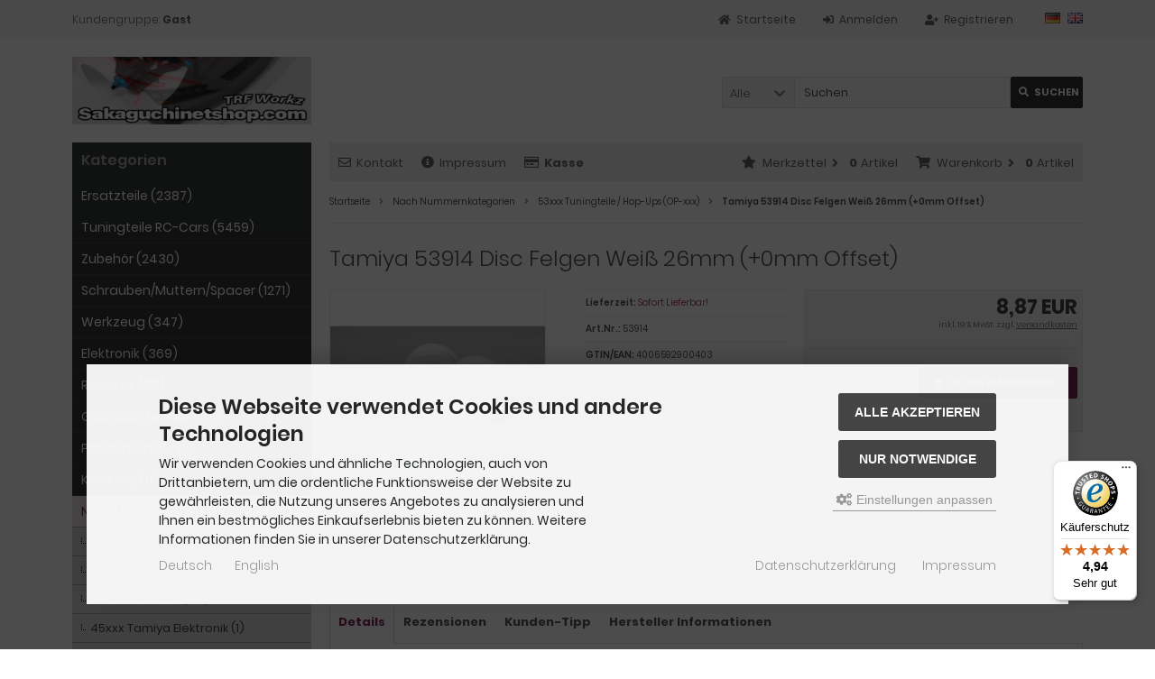

--- FILE ---
content_type: text/html; charset=iso-8859-15
request_url: https://sakaguchinetshop.com/product_info.php?products_id=6656
body_size: 16319
content:
<!DOCTYPE html>
<html lang="de">
<head>
<meta charset="iso-8859-15" />
<meta name="viewport" content="width=device-width, initial-scale=1.0, user-scalable=yes" />
<title>Tamiya 53914 Disc Felgen Weiß 26mm (+0mm Offset) - Tamiya</title>
<meta name="keywords" content="tamiya, 53914, felgen, offset, einteilige, weiße, einzigen, stück" />
<meta name="description" content="Tamiya 53914 Disc Felgen Weiß 26mm (+0mm Offset): Einteilige weiße 26mm Felgen mit +0mm Offset (die einzigen 26mm Tamiya Felgen mit 0mm Offset) 4 Stück" />
<meta name="robots" content="index,follow" />
<meta name="revisit-after" content="5 days" />
<meta property="og:type" content="website" />
<meta property="og:site_name" content="RC-Modellbau Dai Sakaguchi" />
<meta property="og:url" content="https://sakaguchinetshop.com/product_info.php?products_id=6656" />
<meta property="og:title" content="Tamiya 53914 Disc Felgen Weiß 26mm (+0mm Offset) - Tamiya" />
<meta property="og:description" content="Tamiya 53914 Disc Felgen Weiß 26mm (+0mm Offset): Einteilige weiße 26mm Felgen mit +0mm Offset (die einzigen 26mm Tamiya Felgen mit 0mm Offset) 4 Stück" />
<meta property="og:image" content="https://sakaguchinetshop.com/images/product_images/popup_images/6656_0.webp" />
<link rel="canonical" href="https://sakaguchinetshop.com/product_info.php?products_id=6656" />
<link rel="icon" type="image/png" sizes="96x96" href="https://sakaguchinetshop.com/templates/tpl_modified_responsive_custom/favicons/favicon-96x96.png" />
<link rel="shortcut icon" href="https://sakaguchinetshop.com/templates/tpl_modified_responsive_custom/favicons/favicon.ico" />
<link rel="icon" type="image/svg+xml" href="https://sakaguchinetshop.com/templates/tpl_modified_responsive_custom/favicons/favicon.svg" />
<link rel="apple-touch-icon" href="https://sakaguchinetshop.com/templates/tpl_modified_responsive_custom/favicons/apple-touch-icon.png" />
<meta name="apple-mobile-web-app-title" content="RC-Modellbau Dai Sakaguchi" />
<link rel="manifest" href="https://sakaguchinetshop.com/templates/tpl_modified_responsive_custom/favicons/site.webmanifest" />
<!--
=========================================================
modified eCommerce Shopsoftware (c) 2009-2013 [www.modified-shop.org]
=========================================================

modified eCommerce Shopsoftware offers you highly scalable E-Commerce-Solutions and Services.
The Shopsoftware is redistributable under the GNU General Public License (Version 2) [http://www.gnu.org/licenses/gpl-2.0.html].
based on: E-Commerce Engine Copyright (c) 2006 xt:Commerce, created by Mario Zanier & Guido Winger and licensed under GNU/GPL.
Information and contribution at http://www.xt-commerce.com

=========================================================
Please visit our website: www.modified-shop.org
=========================================================
-->
<meta name="generator" content="(c) by modified eCommerce Shopsoftware 141 https://www.modified-shop.org" />
<link rel="stylesheet" href="https://sakaguchinetshop.com/templates/tpl_modified_responsive_custom/stylesheet.min.css?v=1766861618" type="text/css" media="screen" />
<script type="text/javascript">
  var DIR_WS_BASE = "https://sakaguchinetshop.com/";
  var DIR_WS_CATALOG = "/";
  var SetSecCookie = "1";
</script>
<script>var gTagCounter=0;window.dataLayer=window.dataLayer || [];dataLayer.push({ecommerce: null});function gtag(){dataLayer.push(arguments);}gtag('consent', 'default',{ad_storage: 'denied', ad_user_data: 'denied', ad_personalization: 'denied', analytics_storage: 'denied'});gtag('js', new Date());gtag('config', 'UA-222255452-1',{anonymize_ip: true, link_attribution: true, allow_google_signals: true});dataLayer.push({event: 'consent_ready'});gtag('event', 'view_item',{currency: 'EUR', value: 8.87, items: [{item_id: '53914', item_name: 'Tamiya 53914 Disc Felgen Weiß 26mm(+0mm Offset)', price: 8.87, quantity: 1}]});</script><script async src="https://www.googletagmanager.com/gtag/js?id=UA-222255452-1"></script>
<script src="https://integrations.etrusted.com/applications/widget.js/v2" async defer></script></head>
<body>
<div class="sidebar_closer"><i class="fas fa-times"></i></div><div id="layout_wrap"><div id="layout_navbar"><div class="layout_navbar_inner"><ul class="topnavigation cf"><li class="tn_group">  Kundengruppe:  <strong>Gast</strong></li><li class="tn_lang">  <a href="https://sakaguchinetshop.com/product_info.php?products_id=6656&amp;language=de"><img src="https://sakaguchinetshop.com/lang/german/icon.gif" alt="Deutsch" title="Deutsch" /></a>  <a href="https://sakaguchinetshop.com/product_info.php?products_id=6656&amp;language=en"><img src="https://sakaguchinetshop.com/lang/english/icon.gif" alt="English" title="English" /></a> </li><li><a title="Registrieren" href="https://sakaguchinetshop.com/create_account.php"><i class="fas fa-user-plus"></i><span class="tn_nomobile">Registrieren</span></a></li><li><a title="Anmelden" href="https://sakaguchinetshop.com/login.php"><i class="fas fa-sign-in-alt"></i><span class="tn_nomobile">Anmelden</span></a></li><li><a title="Startseite" href="https://sakaguchinetshop.com/"><i class="fas fa-home"></i><span class="tn_nomobile">Startseite</span></a></li></ul></div></div><div id="layout_logo" class="cf"><div id="logo"><a href="https://sakaguchinetshop.com/" title="Startseite &bull; RC-Modellbau Dai Sakaguchi"><img src="https://sakaguchinetshop.com/templates/tpl_modified_responsive_custom/img/logo_head.png" alt="RC-Modellbau Dai Sakaguchi" /></a></div><div id="search"><form id="quick_find" action="https://sakaguchinetshop.com/advanced_search_result.php" method="get" class="box-search"><input type="hidden" name="MODsid" value="59dc940653f68a93ee22f7fde9eadcfc" /><div class="search_inner search_cat_mode"><div class="search_cat"><select name="categories_id" id="cat_search"><option value="" selected="selected">Alle</option><option value="38">Ersatzteile</option><option value="1">Tuningteile RC-Cars</option><option value="13">Zubehör</option><option value="14">Schrauben/Muttern/Spacer</option><option value="17">Werkzeug</option><option value="15">Elektronik</option><option value="16">RC-Cars</option><option value="116">Gebrauchte Teile</option><option value="392">Plastikmodelle</option><option value="396">Kleidung</option><option value="277">Nach Nummernkategorien</option><option value="354">Nach Rennserien / Klassen</option><option value="400">Einsteigersets</option><option value="300">Gutscheine</option><option value="299">Vorbestellartikel</option><option value="243">Batterierücknahme</option></select><input type="hidden" name="inc_subcat" value="1" /></div>  <div class="search_input"><input type="text" name="keywords" placeholder="Suchen" id="inputString" maxlength="30" autocomplete="off" /></div><div class="cssButtonPos2 cf"><span class="cssButton cssButtonColor1"><i class="fas fa-search"></i><span class="cssButtonText" >Suchen</span><button type="submit" class="cssButtonText" title="Suchen" id="inputStringSubmit">Suchen</button></span></div></div></form><div class="suggestionsBox" id="suggestions" style="display:none;"><div class="suggestionList" id="autoSuggestionsList">&nbsp;</div></div></div>  </div><div class="sidebar_layer"></div><div id="layout_content" class="cf"><div id="col_right"><div class="col_right_inner cf"><div id="content_navbar"><ul class="contentnavigation"><li class="sidebar_btn"><span id="sidebar_marker"></span><a href="#" title="Men&uuml;"><i class="fas fa-bars"></i><span class="cn_nomobile_text">Men&uuml;</span></a></li><li class="cn_nomobile"><a title="Kontakt" href="https://sakaguchinetshop.com/shop_content.php?coID=7"><i class="far fa-envelope"></i>Kontakt</a></li>              <li class="cn_nomobile"><a title="Impressum" href="https://sakaguchinetshop.com/shop_content.php?coID=4"><i class="fas fa-info-circle"></i>Impressum</a></li>              <li class="cn_nomobile"><a title="Kasse" href="https://sakaguchinetshop.com/checkout_shipping.php"><strong><i class="far fa-credit-card"></i>Kasse</strong></a></li><li class="cart"><div id="cart_short"><a id="toggle_cart" title="Warenkorb" href="https://sakaguchinetshop.com/shopping_cart.php"><span class="cart_01"><i class="fas fa-shopping-cart"></i></span><span class="cart_02">Warenkorb<i class="fas fa-angle-right"></i></span><span class="cart_03"><span class="cart_05">(</span>0<span class="cart_05">)</span></span><span class="cart_04">Artikel</span></a></div><div class="toggle_cart"><div class="mini"><strong>Ihr Warenkorb ist leer.</strong></div></div></li>              <li class="wishlist"><div id="wishlist_short"><a id="toggle_wishlist" title="Merkzettel" href="https://sakaguchinetshop.com/wishlist.php"><span class="wish_01"><i class="fas fa-star"></i></span><span class="wish_02">Merkzettel<i class="fas fa-angle-right"></i></span><span class="wish_03"><span class="wish_05">(</span>0<span class="wish_05">)</span></span><span class="wish_04">Artikel</span></a></div><div class="toggle_wishlist"><div class="mini"><strong>Ihr Merkzettel ist leer.</strong></div></div></li>            </ul></div><div id="breadcrumb"><span class="breadcrumb_info"></span>  <span itemscope itemtype="http://schema.org/BreadcrumbList"><span itemprop="itemListElement" itemscope itemtype="http://schema.org/ListItem"><a itemprop="item" href="https://sakaguchinetshop.com/" class="headerNavigation"><span itemprop="name">Startseite</span></a><meta itemprop="position" content="1" /></span><i class="fas fa-angle-right"></i><span itemprop="itemListElement" itemscope itemtype="http://schema.org/ListItem"><a itemprop="item" href="https://sakaguchinetshop.com/index.php?cPath=277" class="headerNavigation"><span itemprop="name">Nach Nummernkategorien</span></a><meta itemprop="position" content="2" /></span><i class="fas fa-angle-right"></i><span itemprop="itemListElement" itemscope itemtype="http://schema.org/ListItem"><a itemprop="item" href="https://sakaguchinetshop.com/index.php?cPath=277_281" class="headerNavigation"><span itemprop="name">53xxx Tuningteile / Hop-Ups (OP-xxx)</span></a><meta itemprop="position" content="3" /></span><i class="fas fa-angle-right"></i><span itemprop="itemListElement" itemscope itemtype="http://schema.org/ListItem"><meta itemprop="item" content="https://sakaguchinetshop.com/product_info.php?products_id=6656" /><span class="current" itemprop="name">Tamiya 53914 Disc Felgen Weiß 26mm (+0mm Offset)</span><meta itemprop="position" content="4" /></span></span></div>          <div id="product_info" itemscope itemtype="http://schema.org/Product"><form id="cart_quantity" action="https://sakaguchinetshop.com/product_info.php?products_id=6656&amp;action=add_product" method="post"><div class="product_headline cf"><h1 itemprop="name">Tamiya 53914 Disc Felgen Weiß 26mm (+0mm Offset)</h1></div><div id="product_details"><div class="pd_imagebox"><div class="pd_big_image"><a class="cbimages" title="Tamiya 53914 Disc Felgen Weiß 26mm (+0mm Offset)" href="https://sakaguchinetshop.com/images/product_images/popup_images/6656_0.webp" data-cbox-img-attrs='{"alt":"Tamiya 53914 Disc Felgen Weiß 26mm (+0mm Offset)"}'><img itemprop="image" src="https://sakaguchinetshop.com/images/product_images/info_images/6656_0.webp" alt="Tamiya 53914 Disc Felgen Weiß 26mm (+0mm Offset)" title="Tamiya 53914 Disc Felgen Weiß 26mm (+0mm Offset)" /></a></div><div class="zoomtext">F&uuml;r eine gr&ouml;&szlig;ere Ansicht klicken Sie auf das Vorschaubild</div></div><div class="pd_content"><div class="pd_summarybox" itemprop="offers" itemscope itemtype="http://schema.org/Offer"> <div class="pd_summarybox_inner cf"><meta itemprop="url" content="https://sakaguchinetshop.com/product_info.php?products_id=6656" /><meta itemprop="priceCurrency" content="EUR" /><meta itemprop="availability" content="http://schema.org/InStock" />                    <meta itemprop="itemCondition" content="http://schema.org/NewCondition" /><div class="pd_price"><div id="pd_puprice"><span class="standard_price">8,87 EUR</span><meta itemprop="price" content="8.87" /></div></div><div class="pd_tax">inkl. 19 % MwSt. zzgl. <a rel="nofollow" target="_blank" href="https://sakaguchinetshop.com/popup_content.php?coID=1" title="Information" class="iframe">Versandkosten</a></div><div class="addtobasket cf"><span class="addtobasket_input"><input type="text" name="products_qty" value="1" size="3" /> <input type="hidden" name="products_id" value="6656" /></span><span class="addtobasket_actions cf"><span class="cssButtonPos10"><span class="cssButton cssButtonColor2"><i class="fas fa-shopping-cart"></i><span class="cssButtonText" >In den Warenkorb</span><button type="submit" class="cssButtonText" title="In den Warenkorb">In den Warenkorb</button><i class="fas fa-angle-right"></i></span></span></span></div><br class="clearfix" /><div class="pp-message"></div></div></div><div class="pd_infobox"><div class="pd_inforow_first"></div><div class="pd_inforow"><strong>Lieferzeit:</strong>  <a rel="nofollow" target="_blank" href="https://sakaguchinetshop.com/popup_content.php?coID=13" title="Information" class="iframe">Sofort Lieferbar!</a></div>        <div class="pd_inforow"><strong>Art.Nr.:</strong> <span itemprop="sku">53914</span></div>        <div class="pd_inforow"><strong>GTIN/EAN:</strong> <span itemprop="gtin13">4006592900403</span></div>                            <div class="pd_inforow"><strong>Bewertungen:</strong> <span class="pd_rating_icons"><i class="fas fa-star"></i><i class="fas fa-star"></i><i class="fas fa-star"></i><i class="fas fa-star"></i><i class="fas fa-star"></i></span>(0)</div><div class="pd_inforow" itemprop="brand" itemscope itemtype="https://schema.org/Brand"><strong>Hersteller:</strong> <span itemprop="name">Tamiya</span></div>        <div class="pd_inforow"><strong>Mehr Artikel von:</strong> <a title="Tamiya" href="https://sakaguchinetshop.com/index.php?manufacturers_id=3">Tamiya</a></div>        <ul class="pd_iconlist"><li class="print"><a class="iframe" target="_blank" rel="nofollow" href="https://sakaguchinetshop.com/print_product_info.php?products_id=6656" title="Artikeldatenblatt drucken">Artikeldatenblatt drucken</a></li><li class="vote"><a rel="nofollow" href="https://sakaguchinetshop.com/product_reviews_write.php?products_id=6656" title="Rezension schreiben">Rezension schreiben</a></li><li class="wishlist"><input type="submit" value="submit" style="display:none;" /><input type="submit" name="wishlist" value="Auf den Merkzettel" class="wishlist_submit_link" /></li>        </ul></div>      <br class="clearfix" /></div>  <br class="clearfix" /></div></form><br /><div id="horizontalTab" class="pd_tabs"><ul class="resp-tabs-list" role="tablist"><li>Details</li>                        <li>Rezensionen</li>            <li>Kunden-Tipp</li>            <li>Hersteller Informationen</li>    </ul><div class="resp-tabs-container" role="tablist" aria-owns="tab_item-0 tab_item-1 tab_item-2 tab_item-3 "><div class="pd_description"><h4 class="detailbox">Produktbeschreibung</h4><div itemprop="description"><ul><li>Einteilige weiße 26mm Felgen mit +0mm Offset (die einzigen 26mm Tamiya Felgen mit 0mm Offset)</li><li>4 Stück</li></ul></div></div>                        <div><script>
  _tsProductReviewsConfig = {
    tsid: 'XABBE85493233127B41F377D6C5F2C5BD', /* do not change this */
    sku: '53914', /* do not change this */
    variant: 'productreviews',
    borderColor: '#6D2551',
    richSnippets: 'off',
    introtext: 'Kundenbewertungen' /* optional */
  };
  var scripts = document.getElementsByTagName('SCRIPT'), 
  me = scripts[scripts.length - 1];
  var _ts = document.createElement('SCRIPT');
  _ts.type = 'text/javascript';
  _ts.async = true;
  _ts.charset = 'utf-8';
  _ts.src='//widgets.trustedshops.com/reviews/tsSticker/tsProductSticker.js'; 
  me.parentNode.insertBefore(_ts, me); 
  _tsProductReviewsConfig.script = _ts;
</script></div>            <div><h4 class="detailbox">Kunden, die diesen Artikel kauften, haben auch folgende Artikel bestellt:</h4><div class="listingcontainer_details cf"><div class="listingrow"><div class="lr_inner cf"><div class="lr_image"><a href="https://sakaguchinetshop.com/product_info.php?products_id=9167"><picture><source media="(max-width:985px)" data-srcset="https://sakaguchinetshop.com/images/product_images/midi_images/9167_0.webp"><source data-srcset="https://sakaguchinetshop.com/images/product_images/midi_images/9167_0.webp"><img class="lazyload" data-src="https://sakaguchinetshop.com/images/product_images/thumbnail_images/9167_0.webp" alt="Tamiya 74167 Ersatzbacken (4 St.) für Spitzzange II mit Verkratzschutz" title="Tamiya 74167 Ersatzbacken (4 St.) für Spitzzange II mit Verkratzschutz"><noscript><img src="https://sakaguchinetshop.com/images/product_images/thumbnail_images/9167_0.webp" alt="Tamiya 74167 Ersatzbacken (4 St.) für Spitzzange II mit Verkratzschutz" title="Tamiya 74167 Ersatzbacken (4 St.) für Spitzzange II mit Verkratzschutz" /></noscript></picture></a></div><div class="lr_content cf"><div class="lr_title"><div class="lr_title_inner"><a href="https://sakaguchinetshop.com/product_info.php?products_id=9167">Tamiya 74167 Ersatzbacken (4 St.) für Spitzzange II mit Verkratzschutz</a></div></div><div class="lr_desc_box"><div class="lr_shipping">Lieferzeit: <a rel="nofollow" target="_blank" href="https://sakaguchinetshop.com/popup_content.php?coID=13" title="Information" class="iframe">Sofort Lieferbar!</a></div></div><div class="lr_price_box"><div class="lr_price"><span class="standard_price">2,66 EUR</span></div><div class="lr_tax">inkl. 19 % MwSt. zzgl. <a rel="nofollow" target="_blank" href="https://sakaguchinetshop.com/popup_content.php?coID=1" title="Information" class="iframe">Versandkosten</a></div><div class="lr_buttons cf"><div class="cssButtonPos11"><a href="https://sakaguchinetshop.com/product_info.php?products_id=9167"><span class="cssButton cssButtonColor1" title=" Details"><i class="fas fa-chevron-circle-right"></i></span></a></div></div></div></div></div></div><div class="listingrow"><div class="lr_inner cf"><div class="lr_image"><a href="https://sakaguchinetshop.com/product_info.php?products_id=6675"><picture><source media="(max-width:985px)" data-srcset="https://sakaguchinetshop.com/images/product_images/midi_images/6675_0.webp"><source data-srcset="https://sakaguchinetshop.com/images/product_images/midi_images/6675_0.webp"><img class="lazyload" data-src="https://sakaguchinetshop.com/images/product_images/thumbnail_images/6675_0.webp" alt="Tamiya 51648 TRF420/421 Papierdichtungen für Kegeldiff (4 Stück)" title="Tamiya 51648 TRF420/421 Papierdichtungen für Kegeldiff (4 Stück)"><noscript><img src="https://sakaguchinetshop.com/images/product_images/thumbnail_images/6675_0.webp" alt="Tamiya 51648 TRF420/421 Papierdichtungen für Kegeldiff (4 Stück)" title="Tamiya 51648 TRF420/421 Papierdichtungen für Kegeldiff (4 Stück)" /></noscript></picture></a></div><div class="lr_content cf"><div class="lr_title"><div class="lr_title_inner"><a href="https://sakaguchinetshop.com/product_info.php?products_id=6675">Tamiya 51648 TRF420/421 Papierdichtungen für Kegeldiff (4 Stück)</a></div></div><div class="lr_desc_box"><div class="lr_shipping">Lieferzeit: <a rel="nofollow" target="_blank" href="https://sakaguchinetshop.com/popup_content.php?coID=13" title="Information" class="iframe">Sofort Lieferbar!</a></div></div><div class="lr_price_box"><div class="lr_price"><span class="standard_price">3,91 EUR</span></div><div class="lr_tax">inkl. 19 % MwSt. zzgl. <a rel="nofollow" target="_blank" href="https://sakaguchinetshop.com/popup_content.php?coID=1" title="Information" class="iframe">Versandkosten</a></div><div class="lr_buttons cf"><div class="cssButtonPos11"><a href="https://sakaguchinetshop.com/product_info.php?products_id=6675"><span class="cssButton cssButtonColor1" title=" Details"><i class="fas fa-chevron-circle-right"></i></span></a></div></div></div></div></div></div><div class="listingrow"><div class="lr_inner cf"><div class="lr_image"><a href="https://sakaguchinetshop.com/product_info.php?products_id=6095"><picture><source media="(max-width:985px)" data-srcset="https://sakaguchinetshop.com/images/product_images/midi_images/6095_0.webp"><source data-srcset="https://sakaguchinetshop.com/images/product_images/midi_images/6095_0.webp"><img class="lazyload" data-src="https://sakaguchinetshop.com/images/product_images/thumbnail_images/6095_0.webp" alt="Tamiya 42374 TRF O-Ringe VG 40 Shore Blau 4 Stück für Kegeldiff" title="Tamiya 42374 TRF O-Ringe VG 40 Shore Blau 4 Stück für Kegeldiff"><noscript><img src="https://sakaguchinetshop.com/images/product_images/thumbnail_images/6095_0.webp" alt="Tamiya 42374 TRF O-Ringe VG 40 Shore Blau 4 Stück für Kegeldiff" title="Tamiya 42374 TRF O-Ringe VG 40 Shore Blau 4 Stück für Kegeldiff" /></noscript></picture></a></div><div class="lr_content cf"><div class="lr_title"><div class="lr_title_inner"><a href="https://sakaguchinetshop.com/product_info.php?products_id=6095">Tamiya 42374 TRF O-Ringe VG 40 Shore Blau 4 Stück für Kegeldiff</a></div></div><div class="lr_desc_box"><div class="lr_shipping">Lieferzeit: <a rel="nofollow" target="_blank" href="https://sakaguchinetshop.com/popup_content.php?coID=13" title="Information" class="iframe">Sofort Lieferbar!</a></div></div><div class="lr_price_box"><div class="lr_price"><span class="standard_price">6,95 EUR</span></div><div class="lr_tax">inkl. 19 % MwSt. zzgl. <a rel="nofollow" target="_blank" href="https://sakaguchinetshop.com/popup_content.php?coID=1" title="Information" class="iframe">Versandkosten</a></div><div class="lr_buttons cf"><div class="cssButtonPos11"><a href="https://sakaguchinetshop.com/product_info.php?products_id=6095"><span class="cssButton cssButtonColor1" title=" Details"><i class="fas fa-chevron-circle-right"></i></span></a></div></div></div></div></div></div><div class="listingrow"><div class="lr_inner cf"><div class="lr_image"><a href="https://sakaguchinetshop.com/product_info.php?products_id=6314"><picture><source media="(max-width:985px)" data-srcset="https://sakaguchinetshop.com/images/product_images/midi_images/6314_0.webp"><source data-srcset="https://sakaguchinetshop.com/images/product_images/midi_images/6314_0.webp"><img class="lazyload" data-src="https://sakaguchinetshop.com/images/product_images/thumbnail_images/6314_0.webp" alt="Tamiya 54604 Karosseriehalter Verlängerung für 5,5/6,0mm Karosseriehalter" title="Tamiya 54604 Karosseriehalter Verlängerung für 5,5/6,0mm Karosseriehalter"><noscript><img src="https://sakaguchinetshop.com/images/product_images/thumbnail_images/6314_0.webp" alt="Tamiya 54604 Karosseriehalter Verlängerung für 5,5/6,0mm Karosseriehalter" title="Tamiya 54604 Karosseriehalter Verlängerung für 5,5/6,0mm Karosseriehalter" /></noscript></picture></a></div><div class="lr_content cf"><div class="lr_title"><div class="lr_title_inner"><a href="https://sakaguchinetshop.com/product_info.php?products_id=6314">Tamiya 54604 Karosseriehalter Verlängerung für 5,5/6,0mm Karosseriehalter</a></div></div><div class="lr_desc_box"><div class="lr_shipping">Lieferzeit: <a rel="nofollow" target="_blank" href="https://sakaguchinetshop.com/popup_content.php?coID=13" title="Information" class="iframe">Sofort Lieferbar!</a></div></div><div class="lr_price_box"><div class="lr_price"><span class="standard_price">5,82 EUR</span></div><div class="lr_tax">inkl. 19 % MwSt. zzgl. <a rel="nofollow" target="_blank" href="https://sakaguchinetshop.com/popup_content.php?coID=1" title="Information" class="iframe">Versandkosten</a></div><div class="lr_buttons cf"><div class="cssButtonPos11"><a href="https://sakaguchinetshop.com/product_info.php?products_id=6314"><span class="cssButton cssButtonColor1" title=" Details"><i class="fas fa-chevron-circle-right"></i></span></a></div></div></div></div></div></div><div class="listingrow"><div class="lr_inner cf"><div class="lr_image"><a href="https://sakaguchinetshop.com/product_info.php?products_id=9480"><picture><source media="(max-width:985px)" data-srcset="https://sakaguchinetshop.com/images/product_images/midi_images/9480_0.webp"><source data-srcset="https://sakaguchinetshop.com/images/product_images/midi_images/9480_0.webp"><img class="lazyload" data-src="https://sakaguchinetshop.com/images/product_images/thumbnail_images/9480_0.webp" alt="Tamiya 66001 Tamiya Sticker 61x58mm (S) 1 Stück" title="Tamiya 66001 Tamiya Sticker 61x58mm (S) 1 Stück"><noscript><img src="https://sakaguchinetshop.com/images/product_images/thumbnail_images/9480_0.webp" alt="Tamiya 66001 Tamiya Sticker 61x58mm (S) 1 Stück" title="Tamiya 66001 Tamiya Sticker 61x58mm (S) 1 Stück" /></noscript></picture></a></div><div class="lr_content cf"><div class="lr_title"><div class="lr_title_inner"><a href="https://sakaguchinetshop.com/product_info.php?products_id=9480">Tamiya 66001 Tamiya Sticker 61x58mm (S) 1 Stück</a></div></div><div class="lr_desc_box"><div class="lr_shipping">Lieferzeit: <a rel="nofollow" target="_blank" href="https://sakaguchinetshop.com/popup_content.php?coID=13" title="Information" class="iframe">Sofort Lieferbar!</a></div></div><div class="lr_price_box"><div class="lr_price"><span class="standard_price">0,75 EUR</span></div><div class="lr_tax">inkl. 19 % MwSt. zzgl. <a rel="nofollow" target="_blank" href="https://sakaguchinetshop.com/popup_content.php?coID=1" title="Information" class="iframe">Versandkosten</a></div><div class="lr_buttons cf"><div class="cssButtonPos11"><a href="https://sakaguchinetshop.com/product_info.php?products_id=9480"><span class="cssButton cssButtonColor1" title=" Details"><i class="fas fa-chevron-circle-right"></i></span></a></div></div></div></div></div></div><div class="listingrow"><div class="lr_inner cf"><div class="lr_image"><a href="https://sakaguchinetshop.com/product_info.php?products_id=5999"><picture><source media="(max-width:985px)" data-srcset="https://sakaguchinetshop.com/images/product_images/midi_images/5999_0.webp"><source data-srcset="https://sakaguchinetshop.com/images/product_images/midi_images/5999_0.webp"><img class="lazyload" data-src="https://sakaguchinetshop.com/images/product_images/thumbnail_images/5999_0.webp" alt="Tamiya 53113 Schaumstoff Reifeneinlagen Schwarz für 26mm Reifen" title="Tamiya 53113 Schaumstoff Reifeneinlagen Schwarz für 26mm Reifen"><noscript><img src="https://sakaguchinetshop.com/images/product_images/thumbnail_images/5999_0.webp" alt="Tamiya 53113 Schaumstoff Reifeneinlagen Schwarz für 26mm Reifen" title="Tamiya 53113 Schaumstoff Reifeneinlagen Schwarz für 26mm Reifen" /></noscript></picture></a></div><div class="lr_content cf"><div class="lr_title"><div class="lr_title_inner"><a href="https://sakaguchinetshop.com/product_info.php?products_id=5999">Tamiya 53113 Schaumstoff Reifeneinlagen Schwarz für 26mm Reifen</a></div></div><div class="lr_desc_box"><div class="lr_shipping">Lieferzeit: <a rel="nofollow" target="_blank" href="https://sakaguchinetshop.com/popup_content.php?coID=13" title="Information" class="iframe">Sofort Lieferbar!</a></div></div><div class="lr_price_box"><div class="lr_price"><span class="standard_price">3,44 EUR</span></div><div class="lr_tax">inkl. 19 % MwSt. zzgl. <a rel="nofollow" target="_blank" href="https://sakaguchinetshop.com/popup_content.php?coID=1" title="Information" class="iframe">Versandkosten</a></div><div class="lr_buttons cf"><div class="cssButtonPos11"><a href="https://sakaguchinetshop.com/product_info.php?products_id=5999"><span class="cssButton cssButtonColor1" title=" Details"><i class="fas fa-chevron-circle-right"></i></span></a></div></div></div></div></div></div></div></div>                    <div class="pd_manu_description"><h4 class="detailbox">Hersteller Informationen:</h4><div class="pd_manu_content cf"><div class="pd_manu_address_row"><div class="pd_manu_address_item"><div class="pd_manu_address_heading">Kontakt Hersteller</div>TAMIYA-CARSON Modellbau GmbH &amp; Co. KG <br />Werkstraße 1<br />90765 Fürth<br />Germany<br /><br />info@tamiya.de</div><div class="pd_manu_address_item"><div class="pd_manu_address_heading">Kontakt EU verantwortliche Person</div>TAMIYA-CARSON Modellbau GmbH &amp; Co. KG <br />Werkstraße 1<br />90765 Fürth<br />Germany<br /><br />info@tamiya.de</div></div></div></div></div></div><p class="dateadded">Diesen Artikel haben wir am 17.03.2023 in unseren Katalog aufgenommen.</p>  </div>                  </div></div><div id="col_left_overlay"><div id="col_left"><div class="col_left_inner cf"><div class="box_category"><div class="box_category_header">Kategorien</div><div class="box_category_line"></div><ul id="categorymenu"><li class="level1"><a href="https://sakaguchinetshop.com/index.php?cPath=38" title="Ersatzteile">Ersatzteile&nbsp;(2387)</a></li><li class="level1"><a href="https://sakaguchinetshop.com/index.php?cPath=1" title="Tuningteile RC-Cars">Tuningteile RC-Cars&nbsp;(5459)</a></li><li class="level1"><a href="https://sakaguchinetshop.com/index.php?cPath=13" title="Zubehör">Zubehör&nbsp;(2430)</a></li><li class="level1"><a href="https://sakaguchinetshop.com/index.php?cPath=14" title="Schrauben/Muttern/Spacer">Schrauben/Muttern/Spacer&nbsp;(1271)</a></li><li class="level1"><a href="https://sakaguchinetshop.com/index.php?cPath=17" title="Werkzeug">Werkzeug&nbsp;(347)</a></li><li class="level1"><a href="https://sakaguchinetshop.com/index.php?cPath=15" title="Elektronik">Elektronik&nbsp;(369)</a></li><li class="level1"><a href="https://sakaguchinetshop.com/index.php?cPath=16" title="RC-Cars">RC-Cars&nbsp;(99)</a></li><li class="level1"><a href="https://sakaguchinetshop.com/index.php?cPath=116" title="Gebrauchte Teile">Gebrauchte Teile&nbsp;(30)</a></li><li class="level1"><a href="https://sakaguchinetshop.com/index.php?cPath=392" title="Plastikmodelle">Plastikmodelle&nbsp;(2)</a></li><li class="level1"><a href="https://sakaguchinetshop.com/index.php?cPath=396" title="Kleidung">Kleidung&nbsp;(17)</a></li><li class="level1 activeparent1"><a href="https://sakaguchinetshop.com/index.php?cPath=277" title="Nach Nummernkategorien">Nach Nummernkategorien&nbsp;(2290)</a><ul><li class="level2"><a href="https://sakaguchinetshop.com/index.php?cPath=277_288" title="xxxxxxx Ersatzteile">xxxxxxx Ersatzteile&nbsp;(341)</a></li><li class="level2"><a href="https://sakaguchinetshop.com/index.php?cPath=277_391" title="24xxx Plastikmodelle">24xxx Plastikmodelle&nbsp;(1)</a></li><li class="level2"><a href="https://sakaguchinetshop.com/index.php?cPath=277_285" title="42xxx TRF-Teile">42xxx TRF-Teile&nbsp;(132)</a></li><li class="level2"><a href="https://sakaguchinetshop.com/index.php?cPath=277_294" title="45xxx Tamiya Elektronik">45xxx Tamiya Elektronik&nbsp;(1)</a></li><li class="level2"><a href="https://sakaguchinetshop.com/index.php?cPath=277_284" title="47xxx Limitierte Produkte">47xxx Limitierte Produkte&nbsp;(19)</a></li><li class="level2"><a href="https://sakaguchinetshop.com/index.php?cPath=277_278" title="49xxx TRF-Teile">49xxx TRF-Teile&nbsp;(15)</a></li><li class="level2"><a href="https://sakaguchinetshop.com/index.php?cPath=277_282" title="50xxx Ersatzteile (SP-xxx)">50xxx Ersatzteile (SP-xxx)&nbsp;(92)</a></li><li class="level2"><a href="https://sakaguchinetshop.com/index.php?cPath=277_286" title="51xxx Ersatzteile (SP-1xxx)">51xxx Ersatzteile (SP-1xxx)&nbsp;(319)</a></li><li class="level2 active2 activeparent2"><a href="https://sakaguchinetshop.com/index.php?cPath=277_281" title="53xxx Tuningteile / Hop-Ups (OP-xxx)">53xxx Tuningteile / Hop-Ups (OP-xxx)&nbsp;(174)</a></li><li class="level2"><a href="https://sakaguchinetshop.com/index.php?cPath=277_280" title="54xxx Tuningteile / Hop-Ups (OP-1xxx)">54xxx Tuningteile / Hop-Ups (OP-1xxx)&nbsp;(360)</a></li><li class="level2"><a href="https://sakaguchinetshop.com/index.php?cPath=277_279" title="22xxx Tuningteile / Hop-Ups (OP-2xxx)">22xxx Tuningteile / Hop-Ups (OP-2xxx)&nbsp;(61)</a></li><li class="level2"><a href="https://sakaguchinetshop.com/index.php?cPath=277_287" title="56xxx RC-LKW">56xxx RC-LKW&nbsp;(1)</a></li><li class="level2"><a href="https://sakaguchinetshop.com/index.php?cPath=277_292" title="57xxx RC Einsteigermodelle">57xxx RC Einsteigermodelle</a></li><li class="level2"><a href="https://sakaguchinetshop.com/index.php?cPath=277_283" title="58xxx RC-Baukästen">58xxx RC-Baukästen&nbsp;(43)</a></li><li class="level2"><a href="https://sakaguchinetshop.com/index.php?cPath=277_402" title="66xxx Tamiya Goods">66xxx Tamiya Goods&nbsp;(8)</a></li><li class="level2"><a href="https://sakaguchinetshop.com/index.php?cPath=277_389" title="67xxx Kleidung">67xxx Kleidung&nbsp;(4)</a></li><li class="level2"><a href="https://sakaguchinetshop.com/index.php?cPath=277_379" title="69xxx Werkzeuge">69xxx Werkzeuge&nbsp;(1)</a></li><li class="level2"><a href="https://sakaguchinetshop.com/index.php?cPath=277_366" title="70xxx Werkstoffe und Material">70xxx Werkstoffe und Material&nbsp;(1)</a></li><li class="level2"><a href="https://sakaguchinetshop.com/index.php?cPath=277_289" title="74xxx Werkzeug (Craft Tools)">74xxx Werkzeug (Craft Tools)&nbsp;(77)</a></li><li class="level2"><a href="https://sakaguchinetshop.com/index.php?cPath=277_372" title="81xxx Acryl Streichfarben">81xxx Acryl Streichfarben&nbsp;(12)</a></li><li class="level2"><a href="https://sakaguchinetshop.com/index.php?cPath=277_393" title="82xxx LP Kunstharz Farbe">82xxx LP Kunstharz Farbe&nbsp;(3)</a></li><li class="level2"><a href="https://sakaguchinetshop.com/index.php?cPath=277_291" title="84xxx Limitierte Teile">84xxx Limitierte Teile&nbsp;(20)</a></li><li class="level2"><a href="https://sakaguchinetshop.com/index.php?cPath=277_375" title="85xxx Acryl-Sprühlacke (TS)">85xxx Acryl-Sprühlacke (TS)&nbsp;(8)</a></li><li class="level2"><a href="https://sakaguchinetshop.com/index.php?cPath=277_290" title="86xxx Polycarbonatfarben (PC)">86xxx Polycarbonatfarben (PC)&nbsp;(63)</a></li><li class="level2"><a href="https://sakaguchinetshop.com/index.php?cPath=277_317" title="87xxx Modellbau Chemie &amp; Werkzeuge">87xxx Modellbau Chemie &amp; Werkzeuge&nbsp;(70)</a></li><li class="level2"><a href="https://sakaguchinetshop.com/index.php?cPath=277_321" title="89xxx AO Service Artikel">89xxx AO Service Artikel</a></li><li class="level2"><a href="https://sakaguchinetshop.com/index.php?cPath=277_401" title="Square SGE-XXX">Square SGE-XXX&nbsp;(461)</a></li></ul></li><li class="level1"><a href="https://sakaguchinetshop.com/index.php?cPath=354" title="Nach Rennserien / Klassen">Nach Rennserien / Klassen&nbsp;(405)</a></li><li class="level1"><a href="https://sakaguchinetshop.com/index.php?cPath=400" title="Einsteigersets">Einsteigersets&nbsp;(1)</a></li><li class="level1"><a href="https://sakaguchinetshop.com/index.php?cPath=300" title="Gutscheine">Gutscheine&nbsp;(1)</a></li><li class="level1"><a href="https://sakaguchinetshop.com/index.php?cPath=299" title="Vorbestellartikel">Vorbestellartikel</a></li><li class="level1"><a href="https://sakaguchinetshop.com/index.php?cPath=243" title="Batterierücknahme">Batterierücknahme</a></li><li class="level1"><a href="https://sakaguchinetshop.com/specials.php">Angebote</a></li><li class="level1"><a href="https://sakaguchinetshop.com/products_new.php">Neue Artikel</a></li></ul></div><div class="box1"><div class="box_header"><span class="show_title"><i class="fas fa-chevron-down"></i>Schnellkauf</span></div><div class="box_sidebar cf"><div class="box_line"></div><p class="midi lineheight16">Bitte geben Sie die Artikelnummer aus unserem Katalog ein.</p><form id="quick_add" action="https://sakaguchinetshop.com/product_info.php?products_id=6656&amp;action=add_a_quickie" method="post"><div class="quickie_form cf"><label><input type="text" name="quickie" /><div class="cssButtonPos1 cf"><span class="cssButton cssButtonColor1"><i class="fas fa-shopping-cart"></i><button type="submit" class="cssButtonText" title="In den Korb legen"></button></span></div></label></div></form></div></div>              <div class="box1" id="loginBox"><div class="box_header"><i class="fas fa-chevron-down"></i>Willkommen zur&uuml;ck!</div><div class="box_sidebar cf"><div class="box_line"></div><form id="loginbox" action="https://sakaguchinetshop.com/login.php?action=process" method="post" class="box-login"><label><p class="box_sub">E-Mail-Adresse:</p><input type="email" name="email_address" autocomplete="email" /><p class="box_sub">Passwort:</p><input type="password" name="password" autocomplete="current-password" /><div class="box_sub_button cf"><a href="https://sakaguchinetshop.com/password_double_opt.php">Passwort vergessen?</a><div class="cssButtonPos3 cf"><span class="cssButton cssButtonColor1"><i class="fas fa-sign-in-alt"></i><span class="cssButtonText" >Anmelden</span><button type="submit" class="cssButtonText" title="Anmelden">Anmelden</button></span></div></div></label></form></div></div><div class="box2"><div class="box_header"><i class="fas fa-chevron-down"></i>Zuletzt angesehen</div><div class="box_sidebar cf"><div class="box_line"></div><div class="box_title"><a href="https://sakaguchinetshop.com/product_info.php?products_id=6656"><strong>Tamiya 53914 Disc Felgen Weiß 26mm (+0mm Offset)</strong></a></div><div class="box_image"><a href="https://sakaguchinetshop.com/product_info.php?products_id=6656"><img class="lazyload" data-src="https://sakaguchinetshop.com/images/product_images/info_images/6656_0.webp" alt="Tamiya 53914 Disc Felgen Weiß 26mm (+0mm Offset)" title="Tamiya 53914 Disc Felgen Weiß 26mm (+0mm Offset)" /><noscript><img src="https://sakaguchinetshop.com/images/product_images/info_images/6656_0.webp" alt="Tamiya 53914 Disc Felgen Weiß 26mm (+0mm Offset)" title="Tamiya 53914 Disc Felgen Weiß 26mm (+0mm Offset)" /></noscript></a></div><div class="box_price"><span class="standard_price"><span class="value_price">8,87 EUR</span></span></div><div class="box_tax">inkl. 19 % MwSt. zzgl. <a rel="nofollow" target="_blank" href="https://sakaguchinetshop.com/popup_content.php?coID=1" title="Information" class="iframe">Versandkosten</a></div><div class="box_line abstand"></div>Features:<br /><a href="https://sakaguchinetshop.com/index.php?cPath=277_281">53xxx Tuningteile / Hop-Ups (OP-xxx) &raquo;</a><br />      <a href="https://sakaguchinetshop.com/account.php">Mehr auf Ihrer privaten Seite  &raquo;</a></div></div><div class="box1"><div class="box_header"><span class="show_title"><i class="fas fa-chevron-down"></i>Hersteller</span></div><div class="box_sidebar cf"><div class="box_line"></div><div class="box_select"><form id="manufacturers" action="https://sakaguchinetshop.com/" method="get"><select name="manufacturers_id" onchange="if (form.manufacturers_id.selectedIndex != 0) location = form.manufacturers_id.options[form.manufacturers_id.selectedIndex].value;"><option value="" selected="selected">Bitte w&auml;hlen</option><option value="https://sakaguchinetshop.com/index.php?manufacturers_id=8">ABC-Hobby</option><option value="https://sakaguchinetshop.com/index.php?manufacturers_id=191165190">Absima</option><option value="https://sakaguchinetshop.com/index.php?manufacturers_id=191165170">Addiction</option><option value="https://sakaguchinetshop.com/index.php?manufacturers_id=191165164">Arrowmax</option><option value="https://sakaguchinetshop.com/index.php?manufacturers_id=191165171">Atomic</option><option value="https://sakaguchinetshop.com/index.php?manufacturers_id=191165172">Axon</option><option value="https://sakaguchinetshop.com/index.php?manufacturers_id=191165214">Bittydesign</option><option value="https://sakaguchinetshop.com/index.php?manufacturers_id=191165169">BlackArt</option><option value="https://sakaguchinetshop.com/index.php?manufacturers_id=191165191">Carson</option><option value="https://sakaguchinetshop.com/index.php?manufacturers_id=191165182">CS-Electronic</option><option value="https://sakaguchinetshop.com/index.php?manufacturers_id=191165193">D-MAX</option><option value="https://sakaguchinetshop.com/index.php?manufacturers_id=191165168">Dry Fluids</option><option value="https://sakaguchinetshop.com/index.php?manufacturers_id=191165196">FlySky</option><option value="https://sakaguchinetshop.com/index.php?manufacturers_id=4">Futaba</option><option value="https://sakaguchinetshop.com/index.php?manufacturers_id=191165175">GP-Speedtires</option><option value="https://sakaguchinetshop.com/index.php?manufacturers_id=191165213">GPM</option><option value="https://sakaguchinetshop.com/index.php?manufacturers_id=191165176">H-Speed</option><option value="https://sakaguchinetshop.com/index.php?manufacturers_id=191165180">H2RD</option><option value="https://sakaguchinetshop.com/index.php?manufacturers_id=19">Hiro Seiko</option><option value="https://sakaguchinetshop.com/index.php?manufacturers_id=191165173">Hobbywing</option><option value="https://sakaguchinetshop.com/index.php?manufacturers_id=191165174">Holex / Garant</option><option value="https://sakaguchinetshop.com/index.php?manufacturers_id=191165184">Hotrace</option><option value="https://sakaguchinetshop.com/index.php?manufacturers_id=191165210">HPI-Racing</option><option value="https://sakaguchinetshop.com/index.php?manufacturers_id=17">Hudy</option><option value="https://sakaguchinetshop.com/index.php?manufacturers_id=191165211">Inov8</option><option value="https://sakaguchinetshop.com/index.php?manufacturers_id=191165209">Junsi</option><option value="https://sakaguchinetshop.com/index.php?manufacturers_id=191165200">Kyosho</option><option value="https://sakaguchinetshop.com/index.php?manufacturers_id=191165199">Louise</option><option value="https://sakaguchinetshop.com/index.php?manufacturers_id=12">LRP</option><option value="https://sakaguchinetshop.com/index.php?manufacturers_id=191165201">MATRIX</option><option value="https://sakaguchinetshop.com/index.php?manufacturers_id=191165195">MDrive</option><option value="https://sakaguchinetshop.com/index.php?manufacturers_id=191165205">Montech</option><option value="https://sakaguchinetshop.com/index.php?manufacturers_id=15">MR33 Rheinard</option><option value="https://sakaguchinetshop.com/index.php?manufacturers_id=191165183">MST</option><option value="https://sakaguchinetshop.com/index.php?manufacturers_id=191165165">Muchmore</option><option value="https://sakaguchinetshop.com/index.php?manufacturers_id=191165185">MXLR</option><option value="https://sakaguchinetshop.com/index.php?manufacturers_id=0">Noname</option><option value="https://sakaguchinetshop.com/index.php?manufacturers_id=191165204">Pinebeach Racew..</option><option value="https://sakaguchinetshop.com/index.php?manufacturers_id=10">Proline Racing</option><option value="https://sakaguchinetshop.com/index.php?manufacturers_id=191165202">RC-Maker</option><option value="https://sakaguchinetshop.com/index.php?manufacturers_id=7">RCDEVIL</option><option value="https://sakaguchinetshop.com/index.php?manufacturers_id=191165187">RCK</option><option value="https://sakaguchinetshop.com/index.php?manufacturers_id=191165167">Ride</option><option value="https://sakaguchinetshop.com/index.php?manufacturers_id=191165162">Robitronic</option><option value="https://sakaguchinetshop.com/index.php?manufacturers_id=191165186">Rush</option><option value="https://sakaguchinetshop.com/index.php?manufacturers_id=191165206">Savöx</option><option value="https://sakaguchinetshop.com/index.php?manufacturers_id=191165192">SkyRC</option><option value="https://sakaguchinetshop.com/index.php?manufacturers_id=16">Smokem</option><option value="https://sakaguchinetshop.com/index.php?manufacturers_id=14">Spec-R</option><option value="https://sakaguchinetshop.com/index.php?manufacturers_id=1">Square</option><option value="https://sakaguchinetshop.com/index.php?manufacturers_id=191165207">SRT</option><option value="https://sakaguchinetshop.com/index.php?manufacturers_id=191165208">Sunpadow</option><option value="https://sakaguchinetshop.com/index.php?manufacturers_id=191165217">T-Work&#039;s</option><option value="https://sakaguchinetshop.com/index.php?manufacturers_id=3">Tamiya</option><option value="https://sakaguchinetshop.com/index.php?manufacturers_id=191165197">ToolkitRC</option><option value="https://sakaguchinetshop.com/index.php?manufacturers_id=191165178">Traxxas</option><option value="https://sakaguchinetshop.com/index.php?manufacturers_id=191165194">TRFworkz</option><option value="https://sakaguchinetshop.com/index.php?manufacturers_id=191165198">Vapex</option><option value="https://sakaguchinetshop.com/index.php?manufacturers_id=9">WAS-Racing</option><option value="https://sakaguchinetshop.com/index.php?manufacturers_id=6">Xenon</option><option value="https://sakaguchinetshop.com/index.php?manufacturers_id=191165188">Xpress</option><option value="https://sakaguchinetshop.com/index.php?manufacturers_id=191165203">Xtreme</option><option value="https://sakaguchinetshop.com/index.php?manufacturers_id=20">Yokomo</option><option value="https://sakaguchinetshop.com/index.php?manufacturers_id=191165177">Yuki Model</option><option value="https://sakaguchinetshop.com/index.php?manufacturers_id=191165181">ZooRacing</option></select><input type="hidden" name="MODsid" value="59dc940653f68a93ee22f7fde9eadcfc" /></form></div></div></div><div class="box1"><div class="box_header"><span class="show_title"><i class="fas fa-chevron-down"></i>Tamiya</span></div><div class="box_sidebar cf"><div class="box_line" style="margin-bottom:10px;"></div><a href="https://sakaguchinetshop.com/index.php?manufacturers_id=3">Mehr Artikel</a> &raquo;</div></div><div class="box1"><div class="box_header"><span class="show_title"><i class="fas fa-chevron-down"></i>Versandland</span></div><div class="box_sidebar cf"><div class="box_line"></div><div class="box_select"><form id="countries" action="https://sakaguchinetshop.com/product_info.php?products_id=6656&amp;action=shipping_country" method="post" class="box-shipping_country"><select name="country" onchange="this.form.submit()" aria-label="Land"><option value="1">Afghanistan</option><option value="2">Albania</option><option value="3">Algeria</option><option value="4">American Samoa</option><option value="5">Andorra</option><option value="6">Angola</option><option value="7">Anguilla</option><option value="8">Antarctica</option><option value="9">Antigua and Barbuda</option><option value="10">Argentina</option><option value="11">Armenia</option><option value="12">Aruba</option><option value="13">Australia</option><option value="14">Austria</option><option value="15">Azerbaijan</option><option value="16">Bahamas</option><option value="17">Bahrain</option><option value="18">Bangladesh</option><option value="19">Barbados</option><option value="20">Belarus</option><option value="21">Belgium</option><option value="22">Belize</option><option value="23">Benin</option><option value="24">Bermuda</option><option value="25">Bhutan</option><option value="26">Bolivia</option><option value="245">Bonaire</option><option value="27">Bosnia and Herzegowina</option><option value="28">Botswana</option><option value="29">Bouvet Island</option><option value="30">Brazil</option><option value="31">British Indian Ocean Territory</option><option value="32">Brunei Darussalam</option><option value="33">Bulgaria</option><option value="34">Burkina Faso</option><option value="35">Burundi</option><option value="36">Cambodia</option><option value="37">Cameroon</option><option value="38">Canada</option><option value="39">Cape Verde</option><option value="40">Cayman Islands</option><option value="41">Central African Republic</option><option value="42">Chad</option><option value="43">Chile</option><option value="44">China</option><option value="45">Christmas Island</option><option value="46">Cocos (Keeling) Islands</option><option value="47">Colombia</option><option value="48">Comoros</option><option value="50">Cook Islands</option><option value="51">Costa Rica</option><option value="53">Croatia</option><option value="54">Cuba</option><option value="55">Cyprus</option><option value="56">Czech Republic</option><option value="244">Democratic Republic of the Congo</option><option value="57">Denmark</option><option value="58">Djibouti</option><option value="59">Dominica</option><option value="60">Dominican Republic</option><option value="61">East Timor</option><option value="62">Ecuador</option><option value="63">Egypt</option><option value="64">El Salvador</option><option value="65">Equatorial Guinea</option><option value="66">Eritrea</option><option value="67">Estonia</option><option value="68">Ethiopia</option><option value="69">Falkland Islands (Malvinas)</option><option value="70">Faroe Islands</option><option value="71">Fiji</option><option value="72">Finland</option><option value="73">France</option><option value="75">French Guiana</option><option value="76">French Polynesia</option><option value="77">French Southern Territories</option><option value="78">Gabon</option><option value="79">Gambia</option><option value="80">Georgia</option><option value="81" selected="selected">Germany</option><option value="82">Ghana</option><option value="83">Gibraltar</option><option value="84">Greece</option><option value="85">Greenland</option><option value="86">Grenada</option><option value="87">Guadeloupe</option><option value="88">Guam</option><option value="89">Guatemala</option><option value="90">Guinea</option><option value="91">Guinea-bissau</option><option value="92">Guyana</option><option value="93">Haiti</option><option value="94">Heard and Mc Donald Islands</option><option value="95">Honduras</option><option value="96">Hong Kong</option><option value="97">Hungary</option><option value="98">Iceland</option><option value="99">India</option><option value="100">Indonesia</option><option value="101">Iran (Islamic Republic of)</option><option value="102">Iraq</option><option value="103">Ireland</option><option value="104">Israel</option><option value="105">Italy</option><option value="106">Jamaica</option><option value="107">Japan</option><option value="108">Jordan</option><option value="109">Kazakhstan</option><option value="110">Kenya</option><option value="202">Kingdom of Eswatini</option><option value="111">Kiribati</option><option value="112">Korea, Democratic People&#039;s Republic of</option><option value="113">Korea, Republic of</option><option value="242">Kosovo</option><option value="114">Kuwait</option><option value="115">Kyrgyzstan</option><option value="116">Lao People&#039;s Democratic Republic</option><option value="117">Latvia</option><option value="118">Lebanon</option><option value="119">Lesotho</option><option value="120">Liberia</option><option value="121">Libyan Arab Jamahiriya</option><option value="122">Liechtenstein</option><option value="123">Lithuania</option><option value="124">Luxembourg</option><option value="125">Macau</option><option value="127">Madagascar</option><option value="128">Malawi</option><option value="129">Malaysia</option><option value="130">Maldives</option><option value="131">Mali</option><option value="132">Malta</option><option value="133">Marshall Islands</option><option value="134">Martinique</option><option value="135">Mauritania</option><option value="136">Mauritius</option><option value="137">Mayotte</option><option value="138">Mexico</option><option value="139">Micronesia, Federated States of</option><option value="140">Moldova, Republic of</option><option value="141">Monaco</option><option value="142">Mongolia</option><option value="241">Montenegro</option><option value="143">Montserrat</option><option value="144">Morocco</option><option value="145">Mozambique</option><option value="146">Myanmar</option><option value="147">Namibia</option><option value="148">Nauru</option><option value="149">Nepal</option><option value="150">Netherlands</option><option value="151">Netherlands Antilles</option><option value="152">New Caledonia</option><option value="153">New Zealand</option><option value="154">Nicaragua</option><option value="155">Niger</option><option value="156">Nigeria</option><option value="157">Niue</option><option value="158">Norfolk Island</option><option value="126">North Macedonia</option><option value="159">Northern Mariana Islands</option><option value="160">Norway</option><option value="161">Oman</option><option value="162">Pakistan</option><option value="163">Palau</option><option value="164">Panama</option><option value="165">Papua New Guinea</option><option value="166">Paraguay</option><option value="167">Peru</option><option value="168">Philippines</option><option value="169">Pitcairn</option><option value="170">Poland</option><option value="171">Portugal</option><option value="172">Puerto Rico</option><option value="173">Qatar</option><option value="52">Republic of Cote d&#039;Ivoire</option><option value="243">Republic of South Sudan</option><option value="49">Republic of the Congo</option><option value="199">Republic of the Sudan</option><option value="174">Reunion</option><option value="175">Romania</option><option value="176">Russian Federation</option><option value="177">Rwanda</option><option value="178">Saint Kitts and Nevis</option><option value="179">Saint Lucia</option><option value="180">Saint Vincent and the Grenadines</option><option value="181">Samoa</option><option value="182">San Marino</option><option value="183">Sao Tome and Principe</option><option value="184">Saudi Arabia</option><option value="185">Senegal</option><option value="240">Serbia</option><option value="186">Seychelles</option><option value="187">Sierra Leone</option><option value="188">Singapore</option><option value="189">Slovakia (Slovak Republic)</option><option value="190">Slovenia</option><option value="191">Solomon Islands</option><option value="192">Somalia</option><option value="193">South Africa</option><option value="194">South Georgia and the South Sandwich Islands</option><option value="195">Spain</option><option value="196">Sri Lanka</option><option value="197">St. Helena</option><option value="198">St. Pierre and Miquelon</option><option value="200">Suriname</option><option value="201">Svalbard and Jan Mayen Islands</option><option value="203">Sweden</option><option value="204">Switzerland</option><option value="205">Syrian Arab Republic</option><option value="206">Taiwan</option><option value="207">Tajikistan</option><option value="208">Tanzania, United Republic of</option><option value="209">Thailand</option><option value="210">Togo</option><option value="211">Tokelau</option><option value="212">Tonga</option><option value="213">Trinidad and Tobago</option><option value="214">Tunisia</option><option value="215">Turkey</option><option value="216">Turkmenistan</option><option value="217">Turks and Caicos Islands</option><option value="218">Tuvalu</option><option value="219">Uganda</option><option value="220">Ukraine</option><option value="221">United Arab Emirates</option><option value="222">United Kingdom</option><option value="223">United States</option><option value="224">United States Minor Outlying Islands</option><option value="225">Uruguay</option><option value="226">Uzbekistan</option><option value="227">Vanuatu</option><option value="228">Vatican City State (Holy See)</option><option value="229">Venezuela</option><option value="230">Viet Nam</option><option value="231">Virgin Islands (British)</option><option value="232">Virgin Islands (U.S.)</option><option value="233">Wallis and Futuna Islands</option><option value="234">Western Sahara</option><option value="235">Yemen</option><option value="238">Zambia</option><option value="239">Zimbabwe</option></select><input type="hidden" name="MODsid" value="59dc940653f68a93ee22f7fde9eadcfc" /><input type="hidden" name="products_id" value="6656" /></form></div></div></div><div class="box1"><div class="box_header"><i class="fas fa-chevron-down"></i>Trusted Shops</div><div class="box_sidebar cf"><div class="box_line"></div><br /><script>
  _tsRatingConfig = {
    tsid: '%s', /* do not change this */
    variant: 'skyscraper_vertical', /* valid values: skyscraper_vertical, skyscraper_horizontal, vertical */
    theme: 'light',
    reviews: '10', /* default = 10 */
    borderColor: '#C6C6C6', 
    className: 'ts_review_sticker', /* optional - override the whole sticker style with your own css class */
    richSnippets: 'off', /* valid values: on, off */
    introtext: 'Kundenbewertungen' /* optional, not used in skyscraper variants */
  };
  var scripts = document.getElementsByTagName('SCRIPT'),
  me = scripts[scripts.length - 1];
  var _ts = document.createElement('SCRIPT');
  _ts.type = 'text/javascript';
  _ts.async = true;
  _ts.charset = 'utf-8';
  _ts.src ='//widgets.trustedshops.com/reviews/tsSticker/tsSticker.js'; 
  me.parentNode.insertBefore(_ts, me);
  _tsRatingConfig.script = _ts;
</script></div></div></div></div></div></div><div id="layout_footer"><div class="layout_footer_inner"><div class="footer_box_row cf"><div class="footer_box"><div class="footer_box_inner cf">  <div class="box3"><div class="box3_header">Mehr &uuml;ber...</div><div class="box3_line"></div><ul class="footerlist"><li class="level1"><a href="https://sakaguchinetshop.com/shop_content.php?coID=1" title="Liefer- und Versandkosten"><i class="fas fa-angle-right"></i>Liefer- und Versandkosten</a></li><li class="level1"><a href="https://sakaguchinetshop.com/shop_content.php?coID=2" title="Datenschutzerklärung"><i class="fas fa-angle-right"></i>Datenschutzerklärung</a></li><li class="level1"><a href="https://sakaguchinetshop.com/shop_content.php?coID=3" title="Allgemeine Geschäftsbedingungen mit Kundeninformationen"><i class="fas fa-angle-right"></i>Allgemeine Geschäftsbedingungen mit Kundeninformationen</a></li><li class="level1"><a href="https://sakaguchinetshop.com/shop_content.php?coID=4" title="Impressum"><i class="fas fa-angle-right"></i>Impressum</a></li><li class="level1"><a href="https://sakaguchinetshop.com/shop_content.php?coID=7" title="Kontakt"><i class="fas fa-angle-right"></i>Kontakt</a></li><li class="level1"><a href="https://sakaguchinetshop.com/shop_content.php?coID=9" title="Widerrufsbelehrung &amp; Widerrufsformular"><i class="fas fa-angle-right"></i>Widerrufsbelehrung &amp; Widerrufsformular</a></li><li class="level1"><a href="javascript:;" trigger-cookie-consent-panel=""><i class="fas fa-angle-right"></i>Cookie Einstellungen</a></li></ul></div></div></div>        <div class="footer_box"><div class="footer_box_inner cf">  <div class="box3"><div class="box3_header">Informationen</div><div class="box3_line"></div><ul class="footerlist"><li class="level1"><a href="https://sakaguchinetshop.com/shop_content.php?coID=18" title="Blog"><i class="fas fa-angle-right"></i>Blog</a></li><li class="level1"><a href="https://sakaguchinetshop.com/shop_content.php?coID=8" title="Sitemap"><i class="fas fa-angle-right"></i>Sitemap</a></li><li class="level1"><a href="https://sakaguchinetshop.com/shop_content.php?coID=11" title="Tamiya Setupsheets"><i class="fas fa-angle-right"></i>Tamiya Setupsheets</a></li><li class="level1"><a href="https://sakaguchinetshop.com/shop_content.php?coID=12" title="TRF Workz"><i class="fas fa-angle-right"></i>TRF Workz</a></li><li class="level1"><a href="https://sakaguchinetshop.com/shop_content.php?coID=17" title="Tamiya TRF Museum"><i class="fas fa-angle-right"></i>Tamiya TRF Museum</a></li><li class="level1"><a href="https://sakaguchinetshop.com/shop_content.php?coID=16" title="Youtube Channel"><i class="fas fa-angle-right"></i>Youtube Channel</a></li></ul></div></div></div>        <div class="footer_box"><div class="footer_box_inner cf"><div class="box3"><div class="box3_header">Zahlungsmethoden</div><div class="box3_line"></div><div class="box3_image"><img src="https://sakaguchinetshop.com/templates/tpl_modified_responsive_custom/img/img_footer_payment.jpg" alt="" /></div><p class="box3_sub"></p></div></div></div>        <div class="footer_box"><div class="footer_box_inner cf"><div class="box3"><div class="box3_header">Newsletter-Anmeldung</div><div class="box3_line"></div><p class="box3_sub">E-Mail-Adresse:</p><form id="sign_in" action="https://sakaguchinetshop.com/newsletter.php" method="post"><div class="newsletter_form"><label><input type="email" name="email" autocomplete="email" /><div class="cssButtonPos1 cf"><span class="cssButton cssButtonColor3"><i class="fas fa-chevron-circle-right"></i><button type="submit" class="cssButtonText" title="Anmelden"></button></span></div></label></div></form><p class="box3_sub">Der Newsletter kann jederzeit hier oder in Ihrem Kundenkonto abbestellt werden.</p></div></div></div>      </div></div><div class="mod_copyright">RC-Modellbau Dai Sakaguchi &copy; 2026 | Template &copy; 2009-2026 by <span class="cop_magenta">mod</span><span class="cop_grey">ified eCommerce Shopsoftware</span></div></div></div><div class="copyright"><span class="cop_magenta">mod</span><span class="cop_grey">ified eCommerce Shopsoftware &copy; 2009-2026</span></div><link rel="stylesheet" property="stylesheet" href="https://sakaguchinetshop.com/templates/tpl_modified_responsive_custom/css/tpl_plugins.min.css?v=1766861618" type="text/css" media="screen" />
<!--[if lte IE 8]>
<link rel="stylesheet" property="stylesheet" href="https://sakaguchinetshop.com/templates/tpl_modified_responsive_custom/css/ie8fix.css" type="text/css" media="screen" />
<![endif]-->
<script src="https://sakaguchinetshop.com/templates/tpl_modified_responsive_custom/javascript/jquery.min.js" type="text/javascript"></script>
<script src="https://sakaguchinetshop.com/templates/tpl_modified_responsive_custom/javascript/tpl_plugins.min.js?v=1766861618" type="text/javascript"></script>
<script>function ac_closing(){setTimeout("$('#suggestions').slideUp();", 100);}var session_id='59dc940653f68a93ee22f7fde9eadcfc';function ac_ajax_call(post_params){$.ajax({dataType: "json", type: 'post', url: 'https://sakaguchinetshop.com/ajax.php?ext=get_autocomplete&MODsid='+session_id, data: post_params, cache: false, async: true, success: function(data){if(data !==null && typeof data==='object'){if(data.result !==null && data.result !=undefined && data.result !=''){$('#autoSuggestionsList').html(ac_decode(data.result));$('#suggestions').slideDown();}else{$('#suggestions').slideUp();}}}});}function ac_delay(fn, ms){let timer=0;return function(args){clearTimeout(timer);timer=setTimeout(fn.bind(this, args), ms || 0);}}function ac_decode(encodedString){var textArea=document.createElement('textarea');textArea.innerHTML=encodedString;return textArea.value;}$('body').on('keydown paste cut input focus', '#inputString', ac_delay(function(){if($(this).length==0){$('#suggestions').hide();}else{let post_params=$('#quick_find').serialize();ac_ajax_call(post_params);}}, 500));$('body').on('click', function(e){if($(e.target).closest("#suggestions").length===0 && $(e.target).closest("#quick_find").length===0){ac_closing();}});$('body').on('change', '#cat_search', ac_delay(function(){let post_params=$('#quick_find').serialize();ac_ajax_call(post_params);}, 500));</script>  <script>$(document).ready(function(){$(".cbimages").colorbox({rel:'cbimages', scalePhotos:true, maxWidth: "90%", maxHeight: "90%", fixed: true, close: '<i class="fas fa-times"></i>', next: '<i class="fas fa-chevron-right"></i>', previous: '<i class="fas fa-chevron-left"></i>'});$(".iframe").colorbox({iframe:true, width:"780", height:"560", maxWidth: "90%", maxHeight: "90%", fixed: true, close: '<i class="fas fa-times"></i>'});$("#print_order_layer").on('submit', function(event){$.colorbox({iframe:true, width:"780", height:"560", maxWidth: "90%", maxHeight: "90%", close: '<i class="fas fa-times"></i>', href:$(this).attr("action")+'&'+$(this).serialize()});return false;});});jQuery.extend(jQuery.colorbox.settings,{current: "Bild&nbsp;{current}&nbsp;von&nbsp;{total}", previous: "Zur&uuml;ck", next: "Vor", close: "Schlie&szlig;en", xhrError: "Dieser Inhalt konnte nicht geladen werden.", imgError: "Dieses Bild konnte nicht geladen werden.", slideshowStart: "Slideshow starten", slideshowStop: "Slideshow anhalten"});</script><script id="oil-configuration" type="application/configuration">{"config_version": 1, "preview_mode": false, "advanced_settings": true, "timeout": 0, "iabVendorListUrl": "https://sakaguchinetshop.com/ajax.php?ext=get_cookie_consent&speed=1&language=de", "locale":{"localeId": "de", "version": 1, "texts":{"label_intro_heading": "Diese Webseite verwendet Cookies und andere Technologien", "label_intro": "Wir verwenden Cookies und &auml;hnliche Technologien, auch von Drittanbietern, um die ordentliche Funktionsweise der Website zu gew&auml;hrleisten, die Nutzung unseres Angebotes zu analysieren und Ihnen ein bestm&ouml;gliches Einkaufserlebnis bieten zu k&ouml;nnen. Weitere Informationen finden Sie in unserer Datenschutzerkl&auml;rung.", "label_button_yes": "Speichern", "label_button_back": "Zur&uuml;ck", "label_button_yes_all": "Alle akzeptieren", "label_button_only_essentials": "Nur Notwendige", "label_button_advanced_settings": "<i class=\"fas fa-cogs\"></i> Einstellungen anpassen", "label_cpc_heading": "Cookie Einstellungen", "label_cpc_activate_all": "Alle aktivieren", "label_cpc_deactivate_all": "Alle deaktivieren", "label_nocookie_head": "Keine Cookies erlaubt.", "label_nocookie_text": "Bitte aktivieren Sie Cookies in den Einstellungen Ihres Browsers.", "label_third_party": " ", "label_imprint_links": "<a class='as-oil-lang' href='https://sakaguchinetshop.com/product_info.php?products_id=6656&amp;language=de'>Deutsch</a><a class='as-oil-lang' href='https://sakaguchinetshop.com/product_info.php?products_id=6656&amp;language=en'>English</a><a rel='nofollow' href='https://sakaguchinetshop.com/popup_content.php?coID=2' onclick='return cc_popup_content(this)'>Datenschutzerkl&auml;rung</a> <a rel='nofollow' href='https://sakaguchinetshop.com/popup_content.php?coID=4' onclick='return cc_popup_content(this)'>Impressum</a>"}}}</script><script src="https://sakaguchinetshop.com/templates/tpl_modified_responsive_custom/javascript/oil.min.js"></script><script>!function(e){var n={};function t(o){if(n[o])return n[o].exports;var r=n[o]={i:o,l:!1,exports:{}};return e[o].call(r.exports,r,r.exports,t),r.l=!0,r.exports}t.m=e,t.c=n,t.d=function(e,n,o){t.o(e,n)||Object.defineProperty(e,n,{configurable:!1,enumerable:!0,get:o})},t.r=function(e){Object.defineProperty(e,"__esModule",{value:!0})},t.n=function(e){var n=e&&e.__esModule?function(){return e.default}:function(){return e};return t.d(n,"a",n),n},t.o=function(e,n){return Object.prototype.hasOwnProperty.call(e,n)},t.p="/",t(t.s=115)}({115:function(e,n,t){"use strict";!function(e,n){e.__cmp||(e.__cmp=function(){function t(e){if(e){var t=!0,r=n.querySelector('script[type="application/configuration"]#oil-configuration');if(null!==r&&r.text)try{var a=JSON.parse(r.text);a&&a.hasOwnProperty("gdpr_applies_globally")&&(t=a.gdpr_applies_globally)}catch(e){}e({gdprAppliesGlobally:t,cmpLoaded:o()},!0)}}function o(){return!(!e.AS_OIL||!e.AS_OIL.commandCollectionExecutor)}var r=[],a=function(n,a,c){if("ping"===n)t(c);else{var i={command:n,parameter:a,callback:c};r.push(i),o()&&e.AS_OIL.commandCollectionExecutor(i)}};return a.commandCollection=r,a.receiveMessage=function(n){var a=n&&n.data&&n.data.__cmpCall;if(a)if("ping"===a.command)t(function(e,t){var o={__cmpReturn:{returnValue:e,success:t,callId:a.callId}};n.source.postMessage(o,n.origin)});else{var c={callId:a.callId,command:a.command,parameter:a.parameter,event:n};r.push(c),o()&&e.AS_OIL.commandCollectionExecutor(c)}},function(n){(e.attachEvent||e.addEventListener)("message",function(e){n.receiveMessage(e)},!1)}(a),function e(){if(!(n.getElementsByName("__cmpLocator").length>0))if(n.body){var t=n.createElement("iframe");t.style.display="none",t.name="__cmpLocator",n.body.appendChild(t)}else setTimeout(e,5)}(),a}())}(window,document)}});</script><script>function cc_popup_content(trgt){$.colorbox({href:trgt.href, iframe:true, width:"780", height:"560", maxWidth: "90%", maxHeight: "90%", fixed: true, close: '<i class="fas fa-times"></i>'});return false;}(function(){let eventMethod=window.addEventListener ? 'addEventListener' : 'attachEvent';let messageEvent=eventMethod==='attachEvent' ? 'onmessage' : 'message';let eventer=window[eventMethod];function receiveMessage(event){let eventDataContains=function(str){return JSON.stringify(event.data).indexOf(str)!==-1;};}eventer(messageEvent, receiveMessage, false);$(document).on('click', '[trigger-cookie-consent-panel]', function(){window.AS_OIL.showPreferenceCenter();if(!$('.as-oil.light').length){$('body').append($('<div/>').addClass('as-oil light').append($('<div/>').attr('id', 'oil-preference-center').addClass('as-oil-content-overlay cpc-dynamic-panel')));}});})();</script><script>$(window).on('load',function(){$('.show_rating input').change(function(){var $radio=$(this);$('.show_rating .selected').removeClass('selected');$radio.closest('label').addClass('selected');});$('.show_rating :radio').each(function(){if($(this).attr("checked")){$(this).closest('label').addClass('selected');}});});function alert(message, title){title=title || "Information";$.alertable.alert('<span id="alertable-title"></span><span id="alertable-content"></span>',{html: true});$('#alertable-content').html(message);$('#alertable-title').html(title);}$(function(){$('body').on('click', '#toggle_cart', function(){$('.toggle_cart').slideToggle('slow');$('.toggle_wishlist').slideUp('slow');ac_closing();return false;});$('html').on('click', function(e){if(!$(e.target).closest('.toggle_cart').length > 0){$('.toggle_cart').slideUp('slow');}});});$(function(){$('body').on('click', '#toggle_wishlist', function(){$('.toggle_wishlist').slideToggle('slow');$('.toggle_cart').slideUp('slow');ac_closing();return false;});$('html').on('click', function(e){if(!$(e.target).closest('.toggle_wishlist').length > 0){$('.toggle_wishlist').slideUp('slow');}});});</script><script>$(document).ready(function(){$('.slider_home').slick({slidesToShow: 1, slidesToScroll: 1, autoplay: true, autoplaySpeed: 4000, speed: 1000, cssEase: 'linear', arrows: true, dots: false, fade: true});$('.slider_home').show();$('.slider_bestseller').slick({dots: true, arrows: true, infinite: true, speed: 500, slidesToShow: 6, slidesToScroll: 6, responsive: [{breakpoint: 1060, settings:{slidesToShow: 5, slidesToScroll: 5, dots: true, arrows:false}},{breakpoint: 800, settings:{slidesToShow: 4, slidesToScroll: 4, dots: true, arrows:false}},{breakpoint: 600, settings:{slidesToShow: 3, slidesToScroll: 3, dots: true, arrows:false}},{breakpoint: 400, settings:{slidesToShow: 2, slidesToScroll: 2, dots: true, arrows:false}}]});});</script><script>$(document).ready(function(){$('select:not([name=filter_sort]):not([name=filter_set]):not([name=currency]):not([name=categories_id]):not([name=gender]):not([id^=sel_]):not([id=ec_term])').SumoSelect({search: true, searchText: "Suchbegriff...", noMatch: "Keine Treffer f&uuml;r \"{0}\""});$('select[name=filter_sort]').SumoSelect();$('select[name=filter_set]').SumoSelect();$('select[name=currency]').SumoSelect();$('select[name=categories_id]').SumoSelect();$('select[name=gender]').SumoSelect();$('select[id^=sel_]').SumoSelect();$('select[id=ec_term]').SumoSelect();var selectWord='';var selectTimer=null;$('body').on('keydown', function(e){var target=$(e.target);var tmpClass=target.attr("class");if(typeof(tmpClass)!="undefined"){if(tmpClass.indexOf("SumoSelect")>-1){var char=String.fromCharCode(e.keyCode);if(char.match('\d*\w*')){selectWord+=char;}clearTimeout(selectTimer);selectTimer=null;selectTimer=setTimeout(function(){var select=target.find("select");var options=target.find("select option");for(var x=0;x < options.length;x++){var option=options[x];var optionText=option.text.toLowerCase();if(optionText.indexOf(selectWord.toLowerCase())==0){var ul=target.find("ul");var li=target.find(".selected");var offsetUl=ul.offset();var offsetLi=li.offset();console.log(option.text);select.val(option.value);select.trigger("change");select[0].sumo.unSelectAll();select[0].sumo.toggSel(true,option.value);select[0].sumo.reload();select[0].sumo.setOnOpen();newLi=$(select[0].sumo.ul).find(".selected");var offsetNewLi=newLi.offset();ul=select[0].sumo.ul;var newOffset=offsetNewLi.top-offsetUl.top;ul.scrollTop(0);ul.scrollTop(newOffset);console.log(offsetUl.top+"~"+offsetLi.top+"~"+offsetNewLi.top);break;}}selectWord='';}, 500);}}});var tmpStr='';$('.filter_bar .SumoSelect').each(function(index){($(this).find('select').val()=='')? $(this).find('p').removeClass("Selected"): $(this).find('p').addClass("Selected");});});</script><script>$.get("https://sakaguchinetshop.com/templates/tpl_modified_responsive_custom"+"/css/jquery.easyTabs.css", function(css){$("head").append("<style type='text/css'>"+css+"<\/style>");});$(document).ready(function(){$('#horizontalTab').easyResponsiveTabs({type: 'default'});$('#horizontalAccordion').easyResponsiveTabs({type: 'accordion'});});</script>
<script type="module">
      import { loadScript } from "https://sakaguchinetshop.com/includes/external/paypal/js/paypal-js.min.js";
    
      loadScript({
        "client-id": "BAAa7A9L6MF3iGKsU-PvRokYBE89y-pjMQezRy8dlh57t7X5RAGPMRgeE3zRq_19vwBvHDG6Gw0izaP5Ps",
        "currency": "EUR",
        "intent": "capture",
        "commit": "false",
        "locale": "de_DE",
        "enable-funding": "paylater",
        "data-partner-attribution-id": "Modified_Cart_PPCP",
        
        
        "components": "buttons,funding-eligibility,messages,hosted-fields,applepay,googlepay"
      }).then((paypal) => {
        
          if ($(".pp-message").length) {
            paypal.Messages({
              amount: 8.87,
              countryCode: "DE",
              placement: "product",
              style: {
                layout: "text",
                logo: {
                  type: "primary",
                  position: "left"
                },
                text: {
                  color: "black",
                  size: "12"
                }
              },
              onError: function (err) {
                $(".pp-message").hide();
                console.error("failed to load PayPal banner", err);
              }
            }).render(".pp-message");
          }
          
      }).catch((error) => {
        $(".apms_form").hide();
        $(".apms_form_button").hide();
        console.error("failed to load the PayPal SDK", error);
        
      });
    </script>
<script async 
  data-desktop-y-offset="0" 
  data-mobile-y-offset="0"
  data-desktop-disable-reviews="false"   
  data-mobile-disable-reviews="false" 
  data-desktop-position="" 
  data-mobile-position="" 
  charset="utf-8" 
  src="//widgets.trustedshops.com/js/XABBE85493233127B41F377D6C5F2C5BD.js"> 
</script>
    <script type="text/javascript">
      $(document).ready(function() {
        $.ajax({
          dataType: "json",
          type: 'get',
          url: 'https://sakaguchinetshop.com/ajax.php?speed=1&ext=scheduled_tasks',
          cache: false,
          async: true,
        });
      });
    </script>
    </body></html>

--- FILE ---
content_type: text/javascript
request_url: https://widgets.trustedshops.com/js/XABBE85493233127B41F377D6C5F2C5BD.js
body_size: 1373
content:
((e,t)=>{const a={shopInfo:{tsId:"XABBE85493233127B41F377D6C5F2C5BD",name:"sakaguchinetshop.com",url:"sakaguchinetshop.com",language:"de",targetMarket:"DEU",ratingVariant:"WIDGET",eTrustedIds:{accountId:"acc-3a235110-31be-4bf6-8833-75022056337d",channelId:"chl-5dd54314-5efc-4f50-a4e6-4edc474b0aee"},buyerProtection:{certificateType:"CLASSIC",certificateState:"PRODUCTION",mainProtectionCurrency:"EUR",classicProtectionAmount:100,maxProtectionDuration:30,plusProtectionAmount:2e4,basicProtectionAmount:100,firstCertified:"2022-12-29 12:43:46"},reviewSystem:{rating:{averageRating:4.94,averageRatingCount:80,overallRatingCount:154,distribution:{oneStar:0,twoStars:1,threeStars:0,fourStars:2,fiveStars:77}},reviews:[{average:5,buyerStatement:"Immer wieder ein tolles Kauferlebnis !\nWenn es Dai Sakaguchi nicht führt,wer sonst...!",rawChangeDate:"2026-01-25T09:27:01.000Z",changeDate:"25.1.2026",transactionDate:"14.1.2026"},{average:5,buyerStatement:"Schnelle Bearbeitung, schnelle Lieferung.",rawChangeDate:"2026-01-20T14:27:17.000Z",changeDate:"20.1.2026",transactionDate:"10.1.2026"},{average:5,buyerStatement:"Freundliche und Kompetente Beratung und Blitzschneller Versand.",rawChangeDate:"2026-01-05T07:46:02.000Z",changeDate:"5.1.2026",transactionDate:"28.12.2025"}]},features:["SHOP_CONSUMER_MEMBERSHIP","GUARANTEE_RECOG_CLASSIC_INTEGRATION","MARS_REVIEWS","MARS_EVENTS","DISABLE_REVIEWREQUEST_SENDING","MARS_QUESTIONNAIRE","MARS_PUBLIC_QUESTIONNAIRE"],consentManagementType:"OFF",urls:{profileUrl:"https://www.trustedshops.de/bewertung/info_XABBE85493233127B41F377D6C5F2C5BD.html",profileUrlLegalSection:"https://www.trustedshops.de/bewertung/info_XABBE85493233127B41F377D6C5F2C5BD.html#legal-info",reviewLegalUrl:"https://help.etrusted.com/hc/de/articles/23970864566162"},contractStartDate:"2022-12-21 00:00:00",shopkeeper:{name:"Dai Sakaguchi",street:"Am Mühlrain 8a",country:"DE",city:"Gründau",zip:"63584"},displayVariant:"full",variant:"full",twoLetterCountryCode:"DE"},"process.env":{STAGE:"prod"},externalConfig:{trustbadgeScriptUrl:"https://widgets.trustedshops.com/assets/trustbadge.js",cdnDomain:"widgets.trustedshops.com"},elementIdSuffix:"-98e3dadd90eb493088abdc5597a70810",buildTimestamp:"2026-01-26T05:42:54.800Z",buildStage:"prod"},r=a=>{const{trustbadgeScriptUrl:r}=a.externalConfig;let n=t.querySelector(`script[src="${r}"]`);n&&t.body.removeChild(n),n=t.createElement("script"),n.src=r,n.charset="utf-8",n.setAttribute("data-type","trustbadge-business-logic"),n.onerror=()=>{throw new Error(`The Trustbadge script could not be loaded from ${r}. Have you maybe selected an invalid TSID?`)},n.onload=()=>{e.trustbadge?.load(a)},t.body.appendChild(n)};"complete"===t.readyState?r(a):e.addEventListener("load",(()=>{r(a)}))})(window,document);